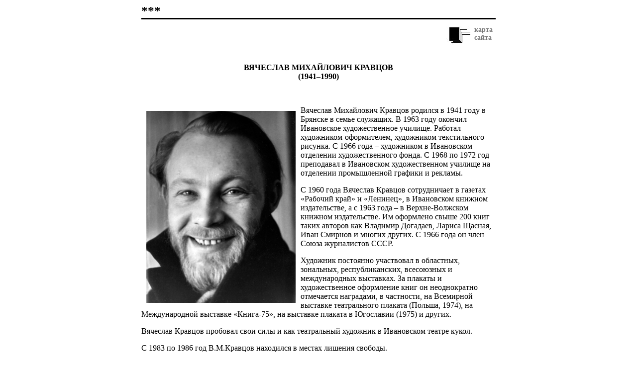

--- FILE ---
content_type: text/html; charset=windows-1251
request_url: https://shlychkov.ru/kravtsov.htm
body_size: 8373
content:
<html>
<head>
<title>Вячеслав Михайлович Кравцов</title>
<meta http-equiv="Content-Type" content="text/html; charset=windows-1251">
<LINK REL="Stylesheet" HREF="styles.css" TYPE="text/css"> 
<style type="text/css">
<!--
.style {
	font-family: "Century Gothic";
}
.style1 {
	font-family: "Century Gothic";
	font-size: 25px;
	font-weight: bold;
}
.style2 {font-size: smaller}
-->
</style>
</head>

<body>
<table width="712"  border="0" align="center" cellpadding="0" cellspacing="0">
  <tr>
    <td class="style1">***</td>
  </tr>
  <tr>
    <td tyle="height:8px; background-color: #ffffff; border: 0px none #000000;"></td>
  </tr>
  <tr>
    <td style="height:3px; background-color: #000000; border: 0px none #000000;"></td>
  </tr>
  <tr>
    <td width="711">
	<div style="position:absolute;">
	<div id="Layer1" style="position:absolute; left:613px; top:13px; width:101px; height:42px; z-index:1; font-family: &quot;Century Gothic&quot;; font-size: 14px;">
  <div valign="top"><a href="//shlychkov.ru"><img src="pic/icon.jpg" border="0" align="left">карта
      сайта</a></div>
  </div>
</div>
</td>
</tr>
</table>

<table width="712"  border="0" align="center" cellpadding="0" cellspacing="0">
   <tr>
    <td width="711">	<span class="style"><br><br>
	<br><br>

        </span>  
      <div align="center"> 
        <p><span class="style"><strong>ВЯЧЕСЛАВ МИХАЙЛОВИЧ КРАВЦОВ<br>
          (1941–1990) </strong></span> </p>
      </div>
<br>
      <p class="style"><img src="pic/people/kravtsov.jpg" width="300" height="386" vspace="10" hspace="10" align="left" border="0" title="Вячеслав Михайлович Кравцов (фото предоставлено дочерью художника А.В.Кравцовой)">Вячеслав 
        Михайлович Кравцов родился в 1941 году в Брянске в семье служащих. В 1963 
        году окончил Ивановское художественное училище. Работал художником-оформителем, 
        художником текстильного рисунка. С 1966 года – художником в Ивановском 
        отделении художественного фонда. С 1968 по 1972 год преподавал в Ивановском 
        художественном училище на отделении промышленной графики и рекламы.</p>
      <p class="style">С 1960 года Вячеслав Кравцов сотрудничает в газетах «Рабочий 
        край» и «Ленинец», в Ивановском книжном издательстве, а с 1963 года – 
        в Верхне-Волжском книжном издательстве. Им оформлено свыше 200 книг таких 
        авторов как Владимир Догадаев, Лариса Щасная, Иван Смирнов и многих других. 
        С 1966 года он член Союза журналистов СССР.</p>
      <p class="style">Художник постоянно участвовал в областных, зональных, республиканских, 
        всесоюзных и международных выставках. За плакаты и художественное оформление 
        книг он неоднократно отмечается наградами, в частности, на Всемирной выставке 
        театрального плаката (Польша, 1974), на Международной выставке «Книга-75», 
        на выставке плаката в Югославии (1975) и других.</p>
<p class="style">Вячеслав Кравцов пробовал свои силы и как театральный художник в Ивановском театре кукол.</p>
<p class="style">С 1983 по 1986 год В.М.Кравцов находился в местах лишения свободы.</p>
<p class="style">Последние годы жизни художник много занимался станковой живописью. В.М.Кравцов скоропостижно скончался 19 февраля 1990 года.</p>
      <p class="style">В 1998 году в Иванове в камерном зале культурного центра 
        «Ювента» Ивановской государственной текстильной академии состоялась первая 
        персональная выставка художника.</p>
		   <br>   <br>
		    <p class="style"><strong>О ХУДОЖНИКЕ В.М.КРАВЦОВЕ</strong></p>
			<br>
      <p class="style"><strong>Буклет «Запоздавший вернисаж». Выставка и вечер 
        памяти художника Вячеслава Кравцова. Приглашение. Иваново. 1998:</strong></p>
<p class="style">Первая персональная выставка художника Вячеслава Кравцова открывается, увы, лишь через несколько лет после его безвременного ухода из жизни. Тем острее ощущение, что в его лице явлен миру исключительно щедрый и многогранный талант.</p>
      <p class="style">Представленные на выставке разнообразные по технике и жанрам 
        живописные работы объединяют темпераментное, всегда доброе отношение художника 
        к миру, что проявляется и в колорите – звонком, очень насыщенном, но с 
        неизменным чувством меры.</p>
      <p class="style">В книжной и плакатной графике В.Кравцова – исключительная 
        тонкость, изящество, точное соответствие теме и литературной основе.</p>
<p class="style">Особый цикл составляют рисунки, выполненные художником в самые тяжелые годы его жизни. Светлая натура даже здесь помогала ему не превратить человеческую драму в тяжелый надрыв.</p>
    <p class="style">&nbsp;</p>
<p class="style"><strong>Владимир Серпков, художник:</strong></p>
      <p class="style">Мы работали вместе со Славой в художественном фонде. И 
        меня всегда поражала его дикая работоспособность. У нас обоих была привычка 
        работать ночью – и к утру у него уже оставалось несколько пустых флаконов 
        туши и целая кипа листов. Тогда была мода писать гусиными перьями – это 
        давало хорошую линию и то, что особенно любил Слава, – эффектные брызги, 
        когда много туши на пере.</p>
<p class="style">У него осталось много зарисовок по впечатлениям: они у него были вместо записной книжки.</p>

      <p class="style"><strong>Врач, послуживший прототипом для портрета «Мой доктор»:</strong></p>
      <p class="style">Слава много работал в подвале. Увы, подвалы, чердаки – 
        места, где у нас творят художники, мастерские – у единиц. Он к тому же 
        никогда не отличался крепким здоровьем.</p>

      <p class="style"><strong>Владимир Догадаев, член Ивановской писательской 
        организации:</strong></p>
      <p class="style">Он оформил три мои книги. Это был один из сильнейших художников-графиков. 
        И эмблема у Верхне-Волжского книжного издательства – его.</p>

<p class="style"><strong>С.Смирнов, инициатор акции:</strong></p>
      <p class="style">Вячеслав был моим другом. Он много путешествовал, много 
        рисовал. И заразил творчеством мою дочь – сейчас она одна из ведущих художниц 
        Палеха. Славина душа нуждается в поминании добрым словом.</p>

<p class="style"><strong>Вячеслав Морокин, палехский художник:</strong></p>
      <p class="style">Это художник с ясным, пластичным мышлением во всем – в 
        плакате, живописи, графике. К сожалению, мы распознаем талант только после 
        окончания земной жизни художника…</p>

      <p class="style"><i>Воспоминания В.Серпкова, врача, В.Догадаева, С.Смирнова, 
        В.Морокина записала С.Лебина в 1998 году</i></p>
      <p class="style">&nbsp;</p>
      <p class="style"><img src="pic/people/kravtsova.jpg" width="300" height="386" vspace="10" hspace="10" align="left" border="0" title="Муза Ивановна Кравцова (фото предоставлено дочерью художника А.В.Кравцовой)"><strong>Муза 
        Ивановна Кравцова</strong> <br>
        Родилась в г.Уфе БАССР в 1940 г.; 1947–1957 – школьные годы в г.Таганроге; 
        1957–1961 – актриса Челябинского театра кукол; 1961–1965 – учёба в Ленинградском 
        гос.институте театра, музыки и кинематографии; 1965–1979 – главный режиссёр 
        Ивановского областного театра кукол; 1979–1988 – главный режиссёр Пензенского 
        областного театра кукол; 1986 г. – награждена орденом «Знак почёта»; 1988–1991 
        – главный режиссёр Псковского областного театра кукол; 1970–1990 – член 
        Президиума советского центра УНИМА (Union Internationale de la Marionnette, 
        UNIMA) – международная ассоциация деятелей кукольных театров; осуществляла 
        разовые постановки в г.Тернополе, г.Челябинске; 1991–2019 – Дворец детского 
        и юношеского творчества г.Пензы, режиссёр концертных программ, массовых 
        представлений. 
      <p class="style">&nbsp; 
      <p class="style">Со Славой мы познакомились где-то году в 1966 (1965), когда 
        мне было 26, а ему – на год меньше. Я приехала работать в Иваново после 
        окончания Ленинградского театрального института (ЛГИТМиК) и была назначена 
        главным режиссёром в театр кукол. Театр тогда не имел стационара и играл 
        спектакли на разных выездных площадках. Но мне хотелось, чтоб театр заявлял 
        о себе яркими плакатами, а до этого у театра были только текстовые афиши. 
        Я, человек в городе новый, стала искать художника, расспрашивала. Все 
        однозначно направляли к художнику Кравцову. На просьбу дать телефон или 
        адресок – смущались, мялись. Наконец, кто-то подсказал адрес какой-то 
        мастерской (где они с другом Володей Серпковым, в простонародье – «Борода») 
        выполняют какой-то заказ по оформлению. Там я их и нашла. Оба они после 
        окончания художественного училища были, по существу, бомжами: где работали, 
        там и ночевали. К слову, этот дух бродяжничества закрепился у него. Ему 
        было везде хорошо, сибаритом не был.</p>
      <p class="style">Мы поженились. Жили тогда в квартире, полученной от театра, 
        на ул. Громобоя, напротив Красной церкви. У меня была дочь лет 5, он её 
        удочерил. В 1969 г. родилась дочь Анна, которую Слава любил и называл 
        своим «лучшим произведением».</p>
      <p class="style">Одного режиссёра спросили: «Что является стимулом к творчеству?» 
        Он ответил: «Талант». Я думаю, это очень правильный ответ. Талант свербит, 
        мучит, требует выхода, захватывает человека. Работа, творчество – это 
        была Славина стихия. Он отдавался этому без остатка. Работал ночами. Утром 
        я просыпалась – весь пол в комнате, где Слава работал, устлан бумагами 
        – отвергнутыми «почеркушками», Слава – с покрасневшими глазами, весь в 
        дыму от сигарет, с чашкой чёрного чая на столе. Иногда обнаруживала на 
        полу спящего человека: это ночью «на огонёк» заруливал какой-нибудь бездомный 
        художник. Кому-то стирала рубашку, со всяким – делились едой. Хотя с едой 
        было плохо: голодно. Да и я хозяйством, кухней не занималась: театр поглощал 
        всю меня. </p>
      <p class="style">Ещё Славины выражения: «Сытый художник – провокатор в наших 
        рядах», «В нашем холодильнике бильярдные шары можно катать».</p>
      <p class="style">Слава очень любил природу. Каждый зимний кустик, былиночку, 
        точечку на снегу, веточку рисовал чёрным тонким пёрышком на белом листе. 
        Праздник весны – с бирюзовым небом, буйной сиренью… Грозовые тучи на небе… 
        Роскошь осеннего леса, «буйство красок», как говорится в затёртом выражении.</p>
      <p class="style">Писал с натуры, любое время года его притягивало писать. 
        Живопись – это для себя, для души. Если пейзаж, то где-то храм – вдалеке, 
        вблизи ли. Портреты. Натюрморты. </p>
      <p class="style">А «кормился» – заказами. Оформление, книжная графика, плакаты 
        для театра, реклама. Много и тесно сотрудничал с Ярославским книжным издательством; 
        оформлял детские книжки, поэтические сборники ивановских поэтов – В.Догадаева, 
        Л.Щасной и других. Участвовал в Союзных выставках, выставлял работы в 
        Польше. </p>
      <p class="style">На конкурсе «Эмблема Ярославского Верхне-Волжского книжного 
        издательства» его эскиз получил 1-ю премию и стал эмблемой издательства. 
        Больше тридцати лет нет в живых художника, а книжки выходят с той же, 
        Славиной эмблемой: две славянские буковки ВВ плывут на ладье по Волге. 
        Лаконично, образно, выразительно.</p>
      <p class="style">Слава преподавал в Ивановском художественном училище. Взял 
        себе небольшую нагрузку (в смысле педагогических часов). Молодёжь его 
        обожала. Он был весёлый, юморной и очень свободный человек. В эпоху тотальной 
        несвободы, глухих воротничков под горло, непременной палехской броши у 
        дамского ворота – он был опасно независим, весел и раскрепощён.</p>
      <p class="style">В период 1967–1977– сотрудничал с театром кукол. Плакаты 
        к спектаклям - это само собой. Но было и 2 постановки его как художника. 
        Московский сотрудник театра Образцова Феликс Зиновьевич Файнштейн напросился 
        поставить «Слово о полку Игореве». В качестве художника позвал Славу – 
        известного в городе знатока древнерусской культуры, живописи, иконографии, 
        страстного коллекционера старины. Никакого «кумовства» в этом приглашении 
        не было. Спектакль был поставлен, изобразительно был красив. Курьёзная 
        деталь: режиссёр Файнштейн попросил Славу поставить на плакате к спектаклю 
        и его фамилию, как художника. Хотя он таковым не был. Но он попросил по-дружески, 
        а Славе было не жалко. Феликс сказал, что для него это важно. Так на плакате 
        появились 2 фамилии художников.</p>
      <p class="style">Ещё был спектакль «Приключения на старой мельнице». Авторы, 
        если не ошибаюсь, Лопухин и Новацкий. Этот спектакль в театре кукол оформил 
        Вячеслав Кравцов – как художник-постановщик и скульптор кукол по своим 
        же эскизам.</p>
<p class="style">После того, как семья наша распалась, и я уехала работать в Пензу, Слава оставался верным театру художником плакатов к спектаклям.</p>
      <p class="style">Как уже было сказано, Слава был страстным коллекционером, собирателем 
        старины. Иконы, самовары, мелкая пластика, ключи, абажуры, граммофон, 
        амбарные замки, старые книги, журналы… Всё это заполняло его комнату-музей. 
        Как он это добывал? Иначе не скажешь, как «отправляясь в экспедицию», 
        когда, купив бабушкам конфет, а мужикам – водку, он уезжал в деревушки 
        Ивановской, Владимирской, Ярославской областей. Его охотно пускали на 
        чердаки – покопаться во всяком хламе. Привозил оттуда вместе с тараканами 
        и клопами то, что потом, очищенное, отреставрированное им, оказывалось 
        шедевром - например, иконой XVI века.</p>
<p class="style">Не могу судить, в какой мере он был профессионалом в деле реставрации, но очень осторожно он очищал иконы и шприцем вгонял клей под вздувшийся пузырём или рассыпавшийся от времени живописный слой. Понятно, что эту технику не он придумал. Но он серьёзно изучал это, учился, осваивал. </p>
      <p class="style">Знаю, что качество его реставрационных работ заезжие знатоки 
        из музеев Москвы оценивали весьма высоко. Любил он и «раскрывать» икону: 
        то есть, снимать верхний, более поздний живописный слой, и открывать под 
        ним ранний, более древний и, значит, более ценный. На одной доске бывало 
        до 3-х изображений, написанных в разное время: одно наложено на другое.</p>
      <p class="style">Позже появилась «мода на старину», когда в доме интеллигента-атеиста 
        было принято иметь икону. Это считалось как бы «хорошим тоном», говорило 
        об интеллектуальным уровне владельца. Но это – не про Славу. У него был 
        живой интерес знатока. </p>
      <p class="style">Вячеслав был очень грамотным, образованным, читающим и 
        изучающим всё, что относится к изобразительному искусству. Значительные 
        средства семьи шли на приобретение книг по ИЗО, альбомов. Привозил он 
        их и из-за рубежа. Таким образом, у нас собралась богатая, я считаю, библиотека 
        по ИЗО – настоящий «клад» для художника.</p>

<p class="style">То, что Слава изучал, осваивал и на практике. Так пробовал заниматься чеканкой по металлу. Получалось. Одно время они с Володей занялись гравюрой. Форму вырезали, если не ошибаюсь, на линолеуме, а потом делали оттиски.</p> 
      <p class="style">Слава притягивал людей – был интересным, содержательным 
        и весёлым, контактным, общительным. У нас собирались такие же люди. Я 
        бы сказала, что это было подобие «салонов»: слушали музыку – тогда появились 
        пластинки Вертинского, упивались Фицджеральд, называя её ласково Эллочкой, 
        даже читали вслух. Ребята-художники ездили в Москву на концерты, на выставки 
        на Крымском Валу. У Славы были друзья в Польше, он там бывал неоднократно 
        и выставлялся. Кое-что из работ продавал.</p>
<p class="style">Ну и, конечно, очень любил рыбалку, вылазку за грибами. Природу вообще, во всём её разнообразии.</p>
      <p class="style">Был независим. НАД порядками, властью. Одно слово – «свободный 
        художник».</p>
<p class="style"><i>г. Пенза <br>
05.04.2021 г.</i></p>

	  <br> 
      <p class="style"><strong>Владимир Павлович Догадаев, <br>
        советский и русский прозаик, поэт, журналист, член Союза писателей СССР 
        (с 1962 года), Союза писателей России (с 1992 года), Почётный гражданин 
        города Иванова (2015 год):</strong></p>
			  <p class="style">СЛАВЕ КРАВЦОВУ</p>
      <p class="style">В моём кругу что ни день – поправка.<br>
        В моём кругу – недочёт друзей.<br>
        Ну, где ты, Славка?<br>
        Дурак мой, Славка,<br>
        Мой умник – Славка<br>
        И ротозей?..<br>
        <br>
        Не дни уходят – года уходят.<br>
        Вода подходит – не видно дна…<br>
        Не я оставил тебя в походе,<br>
        Ты сам отбился – твоя вина.<br>
        <br>
        Людей увозят в ручных железах.<br>
        Колотится эхо вдалеке.<br>
        Осталась рыба в плетёных езах,<br>
        Толстуха-грива на Лух-реке.<br>
        <br>
        С мольбертом лёгким, в спортивных плавках,<br>
        На босу ногу речной песок –<br>
        Гуляет Славка, <br>
        Рисует Славка,<br>
        Лишь солнце ладит ему в висок…<br>
        <br>
        Сегодня в жизни всё круче ставка.<br>
        А твой талант что ни год – верней…<br>
        Ну, где ты, Славка?<br>
        Дурак мой, Славка,<br>
        Мой умник – Славка<br>
        И чудодей!..<br>
        <br>
        <i>1998 г.</i><br>
      </p>
<br>
    <br>
	 <br>
		  	 <br>
	<div style="text-align: center;"> <span class="style"><img src="pic/people/kravtsov001.jpg" align="middle" border="0" title="Эскиз знака Верхне-Волжского книжного издательства работы В.М.Кравцова (изображение: Буклет «Запоздавший вернисаж». Выставка и вечер 
        памяти художника Вячеслава Кравцова. Приглашение. Иваново. 1998)"/></span></div>
      <p class="style" align="center"><i>Эскиз знака Верхне-Волжского книжного издательства работы В.М.Кравцова (изображение: Буклет «Запоздавший вернисаж». Выставка и вечер 
        памяти художника Вячеслава Кравцова. Приглашение. Иваново. 1998)</i></p>
	   	 <br>
		  	 <br>
			  <br>
		  
			  <div style="text-align: center;"> <span class="style"><img src="pic/people/kravtsov004.jpg" align="middle" border="0" title="Владимир Догадаев. Рисунок В.Кравцова (изображение предоставлено дочерью художника А.В.Кравцовой)"/></span></div>
        <p class="style" align="center"><i> Владимир Догадаев. Рисунок В.Кравцова (изображение предоставлено дочерью художника А.В.Кравцовой)</i></p>
				 <br>
		  	 <br>
			  <br>
			  <div style="text-align: center;"> <span class="style"><img src="pic/people/kravtsov005.jpg" align="middle" border="0" title="Экслибрис В.Кравцова (изображение предоставлено дочерью художника А.В.Кравцовой)"/></span></div>

      <p class="style" align="center"><i>Экслибрис В.Кравцова (изображение предоставлено 
        дочерью художника А.В.Кравцовой)</i></p>
	  	 <br>
		  	 <br>
			  <br>
			    <div style="text-align: center;"> <span class="style"><img src="pic/articles/booklet001.jpg" align="middle" border="0" title="Обложка буклета «Город Плёс» (1969), автор-составитель Л.А.Шлычков, художник В.М.Кравцов (архив Л.А.Шлычкова)"/></span></div>

      <p class="style" align="center"><i>Обложка буклета «Город Плёс» (1969), автор-составитель Л.А.Шлычков,<br>
        художник В.М.Кравцов (архив Л.А.Шлычкова). <a href="https://shlychkov.ru/nasledie_booklet.htm" target="_blank">Статья о буклете «Город Плёс»</a> </i></p>
		 <br>
		  	 <br>
			  <br>
			<div style="text-align: center;"> <span class="style"><img src="pic/people/kravtsov002.jpg" align="middle" border="0" title="Обложка книги Ларисы Щасной «Февральская капель». Художник В.М.Кравцов (изображение предоставлено дочерью художника А.В.Кравцовой)"/></span></div>
        
      <p class="style" align="center"><i>Обложка книги Ларисы Щасной «Февральская 
        капель». Художник В.М.Кравцов (изображение предоставлено дочерью художника 
        А.В.Кравцовой)</i></p>
		 	 <br>
		  	 <br>
			  <br>		
		<div style="text-align: center;"> <span class="style"><img src="pic/people/kravtsov003.jpg" align="middle" border="0" title="Обложка книги Ивана Смирнова «Дорогие имена». Художник В.М.Кравцов (изображение предоставлено дочерью художника А.В.Кравцовой)"/></span></div>

      <p class="style" align="center"><i>Обложка книги Ивана Смирнова «Дорогие 
        имена». Художник В.М.Кравцов (изображение предоставлено дочерью художника 
        А.В.Кравцовой)</i></p>
      
			   	
		<br>
		  	 <br>
			
     </td>
  </tr>
  <tr>
    <td>
      <div align="right" class="style2">Шлычков Л.А. © 2007 – 2025</div>
    </td>
  </tr>
</table>
</body>
</html>


--- FILE ---
content_type: text/css
request_url: https://shlychkov.ru/styles.css
body_size: 62
content:
<style type="text/css">
<!--
a { color: #000000; font-weight:bold;}
a:link {color: #777777; text-decoration:none; font-weight:bold;}
a:visited {color: #777777; text-decoration:none; font-weight:bold;}
a:hover {color: #000000; text-decoration:none; font-weight:bold;}
-->
</style>